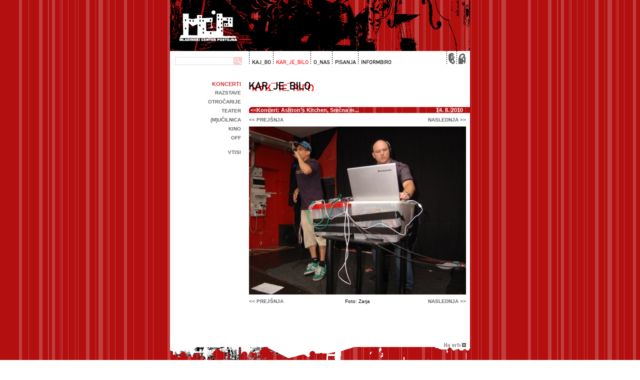

--- FILE ---
content_type: text/html; charset=UTF-8
request_url: http://www.mcp.si/arhiv/1/Koncert-Ashtons-Kitchen-Srecna-mladina-Hex-2010-08-14/8109
body_size: 7040
content:
		<!DOCTYPE html PUBLIC "-//W3C//DTD XHTML 1.0 Transitional//EN" "http://www.w3.org/TR/xhtml1/DTD/xhtml1-transitional.dtd">
		<html xmlns="http://www.w3.org/1999/xhtml">
		<head>
		<link rel="icon" type="image/png" href="/images/favicon.png" />
		<meta http-equiv="Content-Type" content="text/html; charset=utf-8" />
		<meta name="Keywords" content="mcp, obcina postojna, klub, mladinski center, občina postojna, epicenter, epic, avio pub, nina osenar, mecepe, mc postojna, mladi, mladina, ljubljana, zgodovina, organizator, organizacija, zacetek, o nas, o zmaju, rdeci trg, postojna, ljubljana, turist, turizem, postojnska jama, mladinski centerpetek, postojna, zmaj, mlade, vesela štajerke, tulio, furlanic, oni tulijo, drago mislej, mef, nob, katalena, mauf, alenka godec, passocontinuo, passo, red five point star" />
		<meta name="Description" content="Koncert: Ashton's Kitchen, Sre&#269;na mladina, Hex" />
		<meta name="Author" content="info@mcp.si" />
		<meta name="copyright" content="Mladinski center Postojna" />
		<meta name="revisit-after" content="6 Days" />
		<meta name="classification" content="Tourism" />
		<meta name="distribution" content="global" />
		<meta name="verify-v1" content="TM3qgy1HeFzxz4Bv4k5IWUgdAkPqe8qq2FWXPmhpVlU=" />
        <meta name="google-site-verification" content="FIFZsPfU4Fso4GRdAJhfIWCUmHwSr55QQrUIHT3FUhM" />
		<meta name="viewport" content="width=450" />        
				<meta name="robots" content="ALL" />
		<meta name="distribution" content="GLOBAL" />
		<meta name="rating" content="General" />
		<meta name="search.mnp.template" content="MNP2.GenericNav" />
		<meta name="content-language" content="si" />
			
    <meta property="og:title" content="Koncert: Ashton's Kitchen, Srečna mladina, Hex" />
    <meta property="og:type" content="website" />
	<meta property="og:url" content="https://www.mcp.si/arhiv/1/Koncert-Ashtons-Kitchen-Srecna-mladina-Hex-2010-08-14/8109" /> 
    <meta property="og:image" content="" /> 
    <meta property="og:site_name" content="Mladinski center Postojna" />
    <meta property="og:description" content="" />
    <meta property="fb:app_id" content="250928161602238" />			
			
			
			
			
			
		<title>Koncert: Ashton's Kitchen, Srečna mladina, Hex</title>
<script type="text/javascript">

  var _gaq = _gaq || [];
  _gaq.push(['_setAccount', 'UA-1202170-1']);
  _gaq.push(['_setDomainName', 'mcp.si']);
  _gaq.push(['_trackPageview']); 

  (function() {
    var ga = document.createElement('script'); ga.type = 'text/javascript'; ga.async = true;
    ga.src = ('https:' == document.location.protocol ? 'https://ssl' : 'http://www') + '.google-analytics.com/ga.js';
    var s = document.getElementsByTagName('script')[0]; s.parentNode.insertBefore(ga, s);
  })();

</script>
<script type="text/javascript">
		function fLoadImages() {
			image1 = new Image();
			image1.src = "/images/kosi/glava1.gif";
			image0 = new Image();
			image0.src = "/images/kosi/1.gif";
			document.body.background = image0.src;
			image20 = new Image();
			image20.src = "/images/menu.gif";
			image16 = new Image();
			image16.src = "/images/menu/home01.gif";
			image21 = new Image();
			image21.src = "/images/kosi/noga.gif";
			image21 = new Image();
			image21.src = "/images/naslovi/karbo.gif";
			image22 = new Image();
			image22.src = "/images/naslovi/karjebilo.gif";
			image23 = new Image();
			image23.src = "/images/naslovi/onas.gif";
			image24 = new Image();
			image24.src = "/images/naslovi/pisanja.gif";
			image25 = new Image();
			image25.src = "/images/naslovi/informbiro.gif";
			image26 = new Image();
			image26.src = "/images/kosi/Vec_01.gif";
			image27= new Image();
			image27.src = "/images/kosi/Vec_02.gif";
			image28 = new Image();
			image28.src = "/images/kosi/Top_01.gif";
			image29 = new Image();
			image29.src = "/images/kosi/Top_02.gif";
		}

</script>
<script type="text/javascript" language="javascript">
var js = document.createElement('script');
js.src = '/images/niftyplayer/all.js';
var head = document.getElementsByTagName('head')[0];
head.appendChild(js);
</script>
<script  type="text/javascript">
function ajaxFunctionSearch(kam)
  {
  var xmlHttp;
  try 
    {
    // Firefox, Opera 8.0+, Safari
    xmlHttp=new XMLHttpRequest();
    }
  catch (e)
    {
    // Internet Explorer
    try
      {
      xmlHttp=new ActiveXObject("Msxml2.XMLHTTP");
      }
    catch (e)
      {
      try
        {
        xmlHttp=new ActiveXObject("Microsoft.XMLHTTP");
        }
      catch (e)
        {
        alert("Your browser does not support AJAX!");
        return false;
        }
      }
    }
    xmlHttp.onreadystatechange=function()
      {
      if(xmlHttp.readyState==4)
        {
		document.getElementById("rezultati").innerHTML="";
        document.getElementById("rezultati").innerHTML=xmlHttp.responseText;
        }
      }
    xmlHttp.open("GET",kam,true);
    xmlHttp.send(null);
  }

</script>
		<!--sphider_noindex--> 
		<link rel="alternate" title="Mladinski center Postojna" href="https://www.mcp.si/rss.xml" type="application/rss+xml" />
          <link rel="alternate" href="https://www.mcp.si/photos.rss" type="application/rss+xml" title="Fotogalerija MCP" id="gallery" />
		<!--/sphider_noindex--> 

		<style type="text/css">
		* {
	margin:0;
}
.rezervacija {
	margin-top:12px;
    font-size: 12px;
    padding:4px;
    border: thin #32C400 solid;
    background-color: #CEFFD8;
    width: 150px;
    text-align: center;
    padding-top: 8px;
    padding-bottom: 8px;
    font-weight: bold;
    color:#016200;
    cursor: pointer;
}
.rezervacija:hover {
    background-color: #66F984;
    
}
.mobile_video {
	min-height:300px;
}
#rezervacija_vstopnic p {
	padding-top:10px;
	
}
.dodatki {
	text-align:left;
}
.banner_dogodki {
display: block;
height: 64px;
width: 120px;
margin-right:0px;
background: url(/mcp-dogodki-v-regiji.png) no-repeat;
margin-bottom: 6px;
margin-top: 10px;

}
.style1 {
	font-size: 12px;
	color: #99FF00;
	font-weight: bold;
}
.podmala {
	background-color: #CC0033;
}
.style3 {font-size: 11px}
.subject {
	visibility: hidden;
	height: 1px;
	width: 1px;
}
.brezvsega {
	margin: 0px;
	padding: 0px;
}
.desnirob{
	margin: 0px;
	padding-top: 0px;
	padding-right: 0px;
	padding-bottom: 0px;
	padding-left: 10px;
}
sup {
	margin: 0px;
	padding: 0px;
	vertical-align: 30%;
	font-size: 8px;
}
body {
	font-size: 10px;
	margin-top: -8px;
	font-family:  Verdana, Arial, Helvetica, sans-serif;
	


	background-image: url(https://www.mcp.si/images/kosi/1.gif);
	
	overflow: auto;
}
.belo {
	background-color: #FFFFFF;
}
.vsebinadiv {
	vertical-align: top;
}
.naslov {
	
	font-size: 10px;
	font-weight: bold;
	color: #666666;
	text-transform: uppercase;	
}
.naslov11 {
	
	font-size: 11px;
	font-weight: bold;
	color: #666666;
	text-transform: uppercase;	
}
.naslov12 {
	font-size: 12px;
	font-weight: bold;
	color: #FF0000;
	text-transform: uppercase;
	padding-top: 12px;
	padding-bottom: 6px;
}

.naslov11nb {
	font-size: 11px;
	color: #666666;
	text-transform: uppercase;	 
}


.noga {
	
	font-size: 9px; 
	color: #FFFFFF;
}
a:hover {
	color: #000000;
	text-decoration: none; 
}
a {
	
	font-weight: bold;
	color: #485084;
	text-decoration: none; 
}
.zapri {
	font-family: Arial, Helvetica, sans-serif;
	font-size: 11px;
	font-weight: bold;
	color: #FFFFFF;
	background-color: #FF7979;
	height: 13px;
	width: 13px;
	border: 1px solid #FF0000;
	text-align: center;
	vertical-align: middle;
	float: right;
	cursor: pointer;
}
.tekst {
	
	font-size: 10px;
	text-align: justify;
}
.vtis {
	font-family: "Courier New", Courier, mono;
	font-size: 11px;
	text-align: justify;
}
#rezultatiiskanja {
	font-family: Geneva, Arial, Helvetica, sans-serif;
	margin-bottom: 16px;
	background-color: #FFDFDF;
	padding-top: 8px;
	padding-right: 8px;
	padding-bottom: 8px;
	padding-left: 5px;
}
.anoga {
	color: #FFFFFF;
	text-decoration: none; 
}
.anaslov {
	font-size: 11px;
	font-weight: bold;
	color: #CC3333;
	text-transform: uppercase;
	font-family: Verdana, Arial, Helvetica, sans-serif;
}
.inputtext {
	
	font-size: 10px;
	background-color: #FFFFFF;
	height: 12px;
	width: 50px;
	border: 1px solid #DEDBDE;
	text-indent: 3px;

}

.inputtext1 {
	font-size: 10px;
	background-color: #FFFFFF;
	height: 12px;
	width: 112px;
	border: 1px solid #DEDBDE;
	float: left;
	text-indent: 3px;
}
.inputtext1hover {
	font-size: 10px;
	background-color: #FFFFFF;
	height: 12px;
	width: 112px;
	border: 1px solid #FF0000;
	float: left;
	text-indent: 3px;
}
.inputtext1:hover {
	border: 1px solid #FF0000;
}
.inputtext:hover {
	border: 1px solid #FF0000;
}
.komentar {
	font-size: 10px;
	background-color: #eeeeee;
	height: 12px;
	width: 134px;
	border: 1px solid #DEDBDE;
	font-family: Verdana, Arial, Helvetica, sans-serif;
}

.knof {
	font-size: 10px;
	border: 1px solid #FFFFFF;
	background-color: #FFC6C6;
	width: auto;
	height: 18px;
	color: #FFFFFF;
	padding-top: 1px;
	padding-right: 2px;
	padding-bottom: 4px;
	padding-left: 2px;
} 
.knofhover {
	font-size: 10px;
	border: 1px solid #FFFFFF;
	background-color: #FF0000;
	width: auto;
	height: 18px;
	color: #FFFFFF;
	padding-top: 1px;
	padding-right: 2px;
	padding-bottom: 4px;
	padding-left: 2px;
} 
.knof:hover {
	background-color: #FF0000;
}
.srch {
	width: 16px;
	height: 16px;
	background-image: url(/images/kosi/search.gif);
	background-repeat: no-repeat;
	background-position: left bottom;
	border: none;
	float: left;
} 


.srchhover {
	width: 16px;
	height: 16px;
	background-image: url(/images/kosi/search-o.gif);
	background-repeat: no-repeat;
	background-position: left bottom;
	border: none;
	float: left;

} 

.naslovprogram {
	color: #FFFFFF;	
}
.naslovprogram:hover {
	color: #FFFFCC;
}

h3 {
	font-size: 11px;
	font-weight: bold;
	color: #F5F5F5;
	line-height: 20px;
	border-top: none;
	border-right: none;
	border-bottom: none;
	border-left: none;
}
h4 {
	font-size: 11px;
	color: #666666;
	text-transform: uppercase;
	font-style: normal;
	font-weight: normal;
}


.prnaslov {
	margin:0;
	font-size: 11px;

	font-weight: bold;
	color: #FFF;
	border-top: none;
	border-right: none;
	border-bottom: none;
	border-left: none;
	padding-top: 4px;
	padding-bottom: 4px;
	padding-left: 6px;
	padding-right: 8px;
	
		background-image: url(/images/kosi/naslovpodlaga.png);
		
	background-repeat: no-repeat;
	
	

}
.prnaslovdesni {
	font-size: 11px;
	font-weight: bold;
	color: #FFF;
	border-top: none;
	border-right: none;
	border-bottom: none;
	border-left: none;
	padding-top: 3px;
	padding-bottom: 4px;
	padding-left: 6px;
	padding-right: 8px;
	background-image: url(/images/kosi/naslovpodlaga.png);
	background-repeat: no-repeat;
	background-position: right top;	
	

}

.program {
	font-size: 11px;
	line-height: 16px;
	vertical-align: middle;
	font-family: Arial, Helvetica, sans-serif;
}
.opis {
	text-align:justify;
	font-size: 11px;
	line-height: 14px;
	vertical-align: top;
	font-weight: normal;
}


.vikendprogram {
	line-height: 16px;
	vertical-align: middle;
	background-color: #FBFFEC;
	font-family: Arial, Helvetica, sans-serif;
}

.zvrst1 {

	background-color: #FFF7EC;
}

.zvrst2 {

	background-color: #FBFFEC;
}

.zvrst3 {

	background-color: #EEFFEC;
}

.zvrst4 {

	background-color: #EDECFF;
}

.zvrst5 {
	

	background-color: #FFECEC;
}

.zvrst6 {
	
	background-color: #FFF9FF;
}
.zvrst7 {

	background-color: #ECFEFF;
}

.crnprogram {
	font-size: 11px;
	line-height: 18px;
	vertical-align: middle;
	font-family: Arial, Helvetica, sans-serif;	
}

.prvmes {
	
	font-size: 11px;
	font-weight: bold;
	color: #666666;
	background-color: #CCCCCC;
}
.rdec {
	color: #FF0000;
}
.datum {
	
	font-size: 10px;
	font-weight: bold;
	color: #006633;
}


.info {
	font-size: 10px;
	color: #666666;
	font-family: Arial, Helvetica, sans-serif;
	background-color: #FFC6C6;
	padding: 7px 0px 0px 4px;
	border: 1px solid #FF0000;
	
} 
.fix {
	height: 32px;
}

.info8 {
	color: #FFFFFF;
	
} 

.tarea {
	font-size: 10px;
	background-color: #EEEEEE;
	display: inline;
	height: auto;
	border: 1px solid #DEDBDE;
	width: 134px;
	font-family: Verdana, Arial, Helvetica, sans-serif;
} 

.tmenu {
	font-size: 10px;
	background-color: #EEEEEE;
	display: inline;
	height: auto;
	border: 1px solid #DEDBDE;
	width: 134px;
	font-family: Verdana, Arial, Helvetica, sans-serif;
} 

.subject {
	visibility: hidden;
	height: 1px;
	width: auto;
}
.cbox {
	height: 12px;
	width: 12px;
	margin: 0px;
	padding: 0px;
}

.testek {
	overflow: hidden;
}
 #mcpmenu {
    background:url("https://www.mcp.si/images/menu.gif") no-repeat;
    width:285px;
    height:28px;
    margin:0;
    padding:0;
    }
 #mcpmenu.cl {
    background:url("https://www.mcp.si/images/menu.gif") no-repeat;
    width:40px;
    height:28px;
    margin:0;
    padding:0;
    }

    #mcpmenu span {
	display: none;
	visibility: hidden;
    }

    #mcpmenu li, #mcpmenu a {
    height:28px;
    display:block;
	}

    #mcpmenu li {
    float:left;
    list-style:none;
    display:inline;
    }

    #mcpmenu-01 {width: 47px;}
    #mcpmenu-02 {width: 74px;}
    #mcpmenu-03 {width: 43px;}
    #mcpmenu-04 {width: 53px;}
    #mcpmenu-05 {width: 68px;}
	#mcpmenu-06 {width: 20px;}
	#mcpmenu-07 {width: 20px;}

    #mcpmenu-01 a:hover {background:url("https://www.mcp.si/images/menu.gif") 0px -29px no-repeat; }
    #mcpmenu-02 a:hover {background:url("https://www.mcp.si/images/menu.gif") -47px -29px no-repeat; }
    #mcpmenu-03 a:hover {background:url("https://www.mcp.si/images/menu.gif") -121px -29px no-repeat; }
    #mcpmenu-04 a:hover {background:url("https://www.mcp.si/images/menu.gif") -164px -29px no-repeat; }
    #mcpmenu-05 a:hover {background:url("https://www.mcp.si/images/menu.gif") -217px -29px no-repeat; }
    #mcpmenu-06 a:hover {background:url("https://www.mcp.si/images/menu.gif") -237px -29px no-repeat; }
    #mcpmenu-07 a:hover {background:url("https://www.mcp.si/images/menu.gif") -257px -29px no-repeat; }
		
	#mcpmenu-01.f {background:url("https://www.mcp.si/images/menu.gif") 0px -57px no-repeat; }
    #mcpmenu-02.f {background:url("https://www.mcp.si/images/menu.gif") -47px -57px no-repeat; }
    #mcpmenu-03.f {background:url("https://www.mcp.si/images/menu.gif") -121px -57px no-repeat; }
    #mcpmenu-04.f {background:url("https://www.mcp.si/images/menu.gif") -164px -57px no-repeat; }
    #mcpmenu-05.f {background:url("https://www.mcp.si/images/menu.gif") -217px -57px no-repeat; }
	
	#mcpmenu-01.f a:hover {background:url("https://www.mcp.si/images/menu.gif") 0px -57px no-repeat; }
    #mcpmenu-02.f a:hover {background:url("https://www.mcp.si/images/menu.gif") -47px -57px no-repeat; }
    #mcpmenu-03.f a:hover {background:url("https://www.mcp.si/images/menu.gif") -121px -57px no-repeat; }
    #mcpmenu-04.f a:hover {background:url("https://www.mcp.si/images/menu.gif") -164px -57px no-repeat; }
    #mcpmenu-05.f a:hover {background:url("https://www.mcp.si/images/menu.gif") -217px -57px no-repeat; }
	
	    #mcpmenu-06 {background:url("https://www.mcp.si/images/menu.gif") -285px 0px no-repeat; width: 20px;}
    #mcpmenu-07 {background:url("https://www.mcp.si/images/menu.gif") -305px 0px no-repeat; width: 20px;}
    #mcpmenu-06 a:hover {background:url("https://www.mcp.si/images/menu.gif") -285px -28px no-repeat; }
    #mcpmenu-07 a:hover {background:url("https://www.mcp.si/images/menu.gif") -305px -28px no-repeat; }
.rdece {
	color: #FF0000;
}
.tabnaslov {

	font-size: 11px;
	font-weight: bold;
	color: #006600;
	background-color: #CEFFCE;
	line-height: 20px;
	border-top: none;
	border-right: none;
	border-bottom: none;
	border-left: none;
}
.programnaslov {
	display:block;
	font-size: 14px;
	font-weight: bold;
	padding-left: 20px;
	padding-top: 6px;
	padding-bottom: 6px;

			color: #900;
	

}
.danvtednu {
	font-size: 14px;
	
	
	font-variant: small-caps;
	color: #000000;	
}
#sb-title-inner,#sb-info-inner,#sb-loading-inner,div.sb-message{font-family:"HelveticaNeue-Light","Helvetica Neue",Helvetica,Arial,sans-serif;font-weight:200;color:#fff;}
#sb-container{position:fixed;margin:0;padding:0;top:0;left:0;z-index:999;text-align:left;visibility:hidden;display:none;}
#sb-overlay{position:relative;height:100%;width:100%;}
#sb-wrapper{position:absolute;visibility:hidden;width:100px;}
#sb-wrapper-inner{position:relative;border:1px solid #303030;overflow:hidden;height:100px;}
#sb-body{position:relative;height:100%;}
#sb-body-inner{position:absolute;height:100%;width:100%;}
#sb-player.html{height:100%;overflow:auto;}
#sb-body img{border:none;}
#sb-loading{position:relative;height:100%;}
#sb-loading-inner{position:absolute;font-size:14px;line-height:24px;height:24px;top:50%;margin-top:-12px;width:100%;text-align:center;}
#sb-loading-inner span{background:url(/js/shadowbox/loading.gif) no-repeat;padding-left:34px;display:inline-block;}
#sb-body,#sb-loading{background-color:#060606;}
#sb-title,#sb-info{position:relative;margin:0;padding:0;overflow:hidden;}
#sb-title,#sb-title-inner{height:32px;line-height:16px;}
#sb-title-inner{font-size:12px;}
#sb-info,#sb-info-inner{height:20px;line-height:20px;}
#sb-info-inner{font-size:11px;}
#sb-nav{float:right;height:16px;padding:2px 0;width:45%;}
#sb-nav a{display:block;float:right;height:16px;width:16px;margin-left:3px;cursor:pointer;background-repeat:no-repeat;}
#sb-nav-close{background-image:url(/js/shadowbox/close.png);}
#sb-nav-next{background-image:url(/js/shadowbox/next.png);}
#sb-nav-previous{background-image:url(/js/shadowbox/previous.png);}
#sb-nav-play{background-image:url(/js/shadowbox/play.png);}
#sb-nav-pause{background-image:url(/js/shadowbox/pause.png);}
#sb-counter{float:left;width:45%;}
#sb-counter a{padding:0 4px 0 0;text-decoration:none;cursor:pointer;color:#fff;}
#sb-counter a.sb-counter-current{text-decoration:underline;}
div.sb-message{font-size:12px;padding:10px;text-align:center;}
div.sb-message a:link,div.sb-message a:visited{color:#fff;text-decoration:underline;}
.vec {
	display:block;
	color:#0068ac;	
	font-size:11px;
	font-family:Arial, Helvetica, sans-serif;
	text-decoration:none;
	padding-top:4px;
	padding-bottom:8px;
	
}
.vec:hover {
	color:#F00;

		text-decoration:none;
}
.naslov2 {
	margin:0;
	font-size:12px;
	line-height:18px;
	text-align:left;
	font-family: Verdana, Geneva, sans-serif;
}
.naslov3 {
	margin:0px;
	text-align:left;
	font-weight: bold;
	font-family: Verdana, Geneva, sans-serif;
			color: #900;
			font-size: 14px;
		text-transform: uppercase;
			font-family: Georgia, "Times New Roman", Times, serif;
		
	

}

.style1 {
	font-size: 12px;
	color: #9f0;
	font-weight: bold;
}
.podmala {
	background-color: #E2195B;
}
.priporocamo {
	margin:0;
	width:412px;
	font-size:12px;
	line-height:18px;
	padding:4px;
	
	background-color:#FFD9D9;
	border: 1px solid #F00;
	list-style-type: square;

}

.priporocamo li{

	margin-left:20px;
	text-align:left;
}
.priporocamo li a{
	font-weight:normal;
}
.opisizvajalca {
	line-height:17px;

	}
.slikanastopajoci {
	float:right; 
	padding-top:3px;  
	width:146px; 
	text-align:right;
}
@media screen and (min-width: 0px) and (max-width: 801px) { 
	body {
		margin-left:-150px;
	}

}		</style>
	<link rel="stylesheet" href="/atcb.css">
	
	<link rel="stylesheet" href="/socialsharekit/css/social-share-kit.css" type="text/css">			
		</head>
        		<body>
	<script type="text/javascript" src="/socialsharekit/js/social-share-kit.js"></script>

	<script src="/add-to-calendar-button.js" async defer></script>
			
		
			
			
		<center>
		<table width="600" border="0" cellpadding="0" cellspacing="0" id="glavna_tabela">
		  <tr>
			<td><!--sphider_noindex--><a name="gor" id="gor"></a>
<table width="600" border="0" cellpadding="0" cellspacing="0">
  <tr>
   <td colspan="5" height="110"><img src="https://www.mcp.si/images/kosi/glava1.gif" alt="Mladinski center Postojna" width="600" height="110" border="0" usemap="#Map" /></td>
  </tr>
  <tr valign="middle" class="belo">
   
    <td height="28" colspan="2" align="center" valign="bottom"><form class="desnirob" id="serch" action="" onsubmit="javascript:ajaxFunctionSearch('http://www.mcp.si/sphider/search.php?query='+document.getElementById('query').value+'&amp;search=1'); return false;"><input onfocus="this.className='inputtext1hover'; iskanje.className='srchhover'" onblur="this.className='inputtext1'; iskanje.className='srch'" class="inputtext1" type="text" name="query" id="query" /><input id="iskanje" type="button" onclick="ajaxFunctionSearch('http://www.mcp.si/sphider/search.php?query='+document.getElementById('query').value+'&amp;search=1');" class="srch" /></form>

</td>
    <td width="350" height="28" align="left" valign="bottom">
	<ul id="mcpmenu">
		<li id="mcpmenu-01" class=""><a href="https://www.mcp.si/program" title="Program dogodkov"><span>Program</span></a></li>
		<li id="mcpmenu-02" class="f"><a href="https://www.mcp.si/arhiv" title="Galerija"><span>Galerija</span></a></li>
		<li id="mcpmenu-03" class=""><a href="https://www.mcp.si/o_nas" title="O nas"><span>O nas</span></a></li>
		<li id="mcpmenu-04" class=""><a href="https://www.mcp.si/pisanja" title="Pisanja"><span>Pisanja</span></a></li>
		<li id="mcpmenu-05" class=""><a href="https://www.mcp.si/info" title="Informiranje"><span>Informiranje</span></a></li>
	</ul>	</td>
    <td width="84" height="28" align="right" valign="bottom"> 
<ul id="mcpmenu" class="cl">
<li id="mcpmenu-06"><a href="mailto:info@mcp.si" title="Epo&scaron;ta"><span>Epo&scaron;ta</span></a></li>
<li id="mcpmenu-07"><a href="https://www.mcp.si" target="_self" title="Domov"><span>Domov</span></a></li>
</ul></td>
    <td width="8" rowspan="2" align="right" valign="bottom">&nbsp;</td>
  </tr>
  <tr class="belo">
    <td width="142" height="32" align="left">&nbsp;</td>
    <td width="16" height="32" valign="bottom"></td>
    <td height="32" colspan="2" align="left" valign="top">&nbsp;</td>
  </tr>
</table>
<map name="Map" id="Map">
  <area shape="rect" coords="0,0,144,138" href="https://www.mcp.si" target="_self" alt="Domov" />
</map>
<!--/sphider_noindex--></td>
		  </tr>
		  <tr>
		
			<td valign="top" class="belo"><table width="600" border="0" cellspacing="0" cellpadding="0">
  <tr>
    <td width="8" rowspan="4">&nbsp;</td>
    <td width="134" rowspan="3" align="right" valign="top">
	<!--sphider_noindex-->
	<table width="134" border="0" cellspacing="0" cellpadding="0">
      <tr>
        <td height="18" align="right" valign="top"><a href="http://www.mcp.si/arhiv/1"  class="anaslov">Koncerti</a></td>
      </tr>
      <tr>
        <td height="18" align="right" valign="top"><a href="http://www.mcp.si/arhiv/2" class="naslov">Razstave</a> </td>
      </tr>
      <tr>
        <td height="18" align="right" valign="top"><a href="http://www.mcp.si/arhiv/3" class="naslov">Otro&#269;arije</a></td>
      </tr>
      <tr>
        <td height="18" align="right" valign="top"><a href="http://www.mcp.si/arhiv/4"  class="naslov">Teater</a></td>
      </tr>
      <tr>
        <td height="18" align="right" valign="top" ><a href="http://www.mcp.si/arhiv/5"  class="naslov">(m)u&#269;ilnica</a></td>
      </tr>
      <tr>
        <td height="18" align="right" valign="top"><a href="http://www.mcp.si/arhiv/6"  class="naslov">kino</a></td>
      </tr>
      <tr>
        <td height="18" align="right" valign="top"><a href="http://www.mcp.si/arhiv/7"  class="naslov">off </a></td>
      </tr>
     	  <tr>
        <td align="right" valign="top">&nbsp;</td>
      </tr>
      <tr>
        <td align="right"><a href="#vtisi" class="naslov">Vtisi</a></td>
      </tr>
    </table>	
	<!--/sphider_noindex--></td>
	
	
    <td width="8" rowspan="3">&nbsp;</td>
    <td width="8" rowspan="3">&nbsp;</td>
    <td height="18"><a href="http://www.mcp.si/arhiv" target="_self"><img src="http://www.mcp.si/images/naslovi/karjebilo.gif" alt="Kar_je_bilo" title="Kar_je_bilo" width="195" height="20" border="0" /></a></td>
    <td width="8">&nbsp;</td>
  </tr>
  
  <tr>
    <td height="32">&nbsp;</td>
    <td width="8">&nbsp;</td>
  </tr>
  
  
  <tr>
    <td colspan="2" valign="top" class="tekst">
    <div id="rezultati">
    </div>
<script type="text/javascript">
function ajaxFunction(kam)
  {
  var xmlHttp;
  try
    {
    // Firefox, Opera 8.0+, Safari
    xmlHttp=new XMLHttpRequest();
    }
  catch (e)
    {
    // Internet Explorer
    try
      {
      xmlHttp=new ActiveXObject("Msxml2.XMLHTTP");
      }
    catch (e)
      {
      try
        {
        xmlHttp=new ActiveXObject("Microsoft.XMLHTTP");
        }
      catch (e)
        {
        alert("Your browser does not support AJAX!");
        return false;
        }
      }
    }
    xmlHttp.onreadystatechange=function()
      {
      if(xmlHttp.readyState==4)
        {
		
        document.getElementById("testek").innerHTML=xmlHttp.responseText; 
        
		}
      }
	xmlHttp.open("GET","/fotka_sama.php?fotkaid="+kam+"&frid=448&naslov_link=Koncert-Ashtons-Kitchen-Srecna-mladina-Hex-2010-08-14&rzvrst=1",true); 
	xmlHttp.send(null); 
	
	
  }

</script>
<table width="100%" border="0" cellpadding="0" cellspacing="0">
<!--sphider_noindex-->
		<tr  class="prnaslov">
        	<td valign="top">&nbsp;&lt;&lt;<a class="naslovprogram" href="http://www.mcp.si/arhiv/1/Koncert-Ashtons-Kitchen-Srecna-mladina-Hex-2010-08-14">Koncert: Ashton's Kitchen, Sre&#269;na m...</a> </td>
          
		    <td width="134" align="right" valign="top">14. 8. 2010&nbsp;&nbsp;</td>
		    <td width="8" align="right" valign="top"></td>
		</tr>
	<!--/sphider_noindex-->	
</table>
<div id="testek">
<table height="" border="0" cellpadding="0" cellspacing="0">
      <tr>
        <td colspan="4" align="center" height="8"></td>
      </tr>
	  	<tr>
		  <td width="130" align="left"><a href="http://www.mcp.si/arhiv/1/Koncert-Ashtons-Kitchen-Srecna-mladina-Hex-2010-08-14/8108" class="naslov" onclick="ajaxFunction(8108); return false;">&lt;&lt; prejšnja </a></td>
	      <td width="174" align="center">&nbsp;</td>
	      <td width="130" align="right"><a href="http://www.mcp.si/arhiv/1/Koncert-Ashtons-Kitchen-Srecna-mladina-Hex-2010-08-14/8110" class="naslov" onclick="javascript:ajaxFunction(8110);return false; ">naslednja &gt;&gt;</a></td>
	      <td width="8" align="center">&nbsp;</td> 
		</tr>
	    <tr>
		  <td height="8" colspan="4"></td>
	    </tr>
      <tr>
        <td colspan="3" align="center">
					<a href="http://www.mcp.si/images/fotke/MCPostojna_Koncert__Ashtons_Kitchen__Srecna_mladina__Hex_s0675f81g9d4a23.jpg" target="_fotka">
		
		<img src="http://www.mcp.si/images/fotke/v_th_MCPostojna_Koncert__Ashtons_Kitchen__Srecna_mladina__Hex_s0675f81g9d4a23.jpg" border="0" title="Foto: Zarja"/></a></td>
        <td width="8" align="center">&nbsp;</td>
      </tr>
	    <tr>
		  <td height="8" colspan="4"></td>
	    </tr>
		<tr>
		  <td width="130" align="left"><a class="naslov" onclick="ajaxFunction(8108); return false;"href="http://www.mcp.si/arhiv/1/Koncert-Ashtons-Kitchen-Srecna-mladina-Hex-2010-08-14/8108">&lt;&lt; prejšnja </a></td>
	      <td width="174" align="center">Foto:&nbsp;Zarja</td>
	      <td width="130" align="right"><a class="naslov" onclick="ajaxFunction(8110); return false;" href="http://www.mcp.si/arhiv/1/Koncert-Ashtons-Kitchen-Srecna-mladina-Hex-2010-08-14/8110">naslednja &gt;&gt;</a></td>
	      <td width="8" align="center">&nbsp;</td> 
		</tr>
    	<tr>
		  <td height="16" colspan="4"></td>
	    </tr>
	  
	

      <tr>
        <td colspan="4">&nbsp;</td>
  </tr>
	   

</table>
		</div>

	</td>
  </tr>
  
  <tr>
    <td align="right" valign="top">&nbsp;</td> 
    <td>&nbsp;</td>
    <td>&nbsp;</td>
    
    <td>&nbsp;</td>
  </tr>
  
</table>

</td>
		
		  </tr>
		
		  <tr>
			<td><!--sphider_noindex--><table width="600" border="0" cellspacing="0" cellpadding="0">
  
  <tr align="center" valign="middle">
    <td height="32" colspan="7" bgcolor="white">&nbsp;</td>
  </tr>
  <tr align="center" valign="middle">
    <td height="16" colspan="6" align="right" valign="bottom" bgcolor="white"><a href="#gor"><img src="/images/kosi/Top_01.gif" alt="Na vrh" width="50" height="9" border="0" onmouseover="this.src='/images/kosi/Top_02.gif'" onmouseout="this.src='/images/kosi/Top_01.gif'"/></a></td>
    <td width="8" height="16" align="right" valign="bottom" bgcolor="white">&nbsp;</td>
  </tr>
  <tr align="center" valign="middle">
    <td colspan="7"><a href="#gor"><img src="/images/kosi/noga.gif" alt="noga"  border="0" /></a></td>
  </tr>
  <tr align="center" valign="middle">
    <td width="8" height="16">&nbsp;</td>
    <td width="134" height="16">&nbsp;</td>
    <td width="16" height="16">&nbsp;</td>
    <td width="284" height="16" class="noga">MC Postojna | <a href="http://www.brigada.si" class="anoga">Brigada</a> | Info: 051 840 004 </td>
    <td width="16" height="16">&nbsp;</td>
    <td width="134" height="16">&nbsp;</td>
    <td width="8">&nbsp;</td>
  </tr>
</table>
<!--/sphider_noindex--></td>
		  </tr>
		</table>
		</center>
<script type="text/javascript" src="/js/shadowbox/shadowbox.js"></script>
	<script type="text/javascript">
    Shadowbox.init({
                   viewportPadding:5,
                   overlayOpacity:0.7,
                   animate:true,
				   initialHeight:480,
				   initialWidth:600
                   
                   });
    </script>
<script type="text/javascript">
	SocialShareKit.init();
</script>
</body>
</html>



--- FILE ---
content_type: text/javascript
request_url: http://www.mcp.si/js/shadowbox/shadowbox.js
body_size: 16324
content:
!function(e,t){var n={version:"3.0.3"},i=navigator.userAgent.toLowerCase();i.indexOf("windows")>-1||i.indexOf("win32")>-1?n.isWindows=!0:i.indexOf("macintosh")>-1||i.indexOf("mac os x")>-1?n.isMac=!0:i.indexOf("linux")>-1&&(n.isLinux=!0),n.isIE=i.indexOf("msie")>-1,n.isIE6=i.indexOf("msie 6")>-1,n.isIE7=i.indexOf("msie 7")>-1,n.isGecko=i.indexOf("gecko")>-1&&-1==i.indexOf("safari"),n.isWebKit=i.indexOf("applewebkit/")>-1;var r,o,a=/#(.+)$/,s=/^(light|shadow)box\[(.*?)\]/i,l=/\s*([a-z_]*?)\s*=\s*(.+)\s*/,c=/[0-9a-z]+$/i,d=/(.+\/)shadowbox\.js/i,u=!1,f=!1,p={},h=0;function v(e){n.options.enableKeys&&(e?j:F)(document,"keydown",m)}function m(e){if(!(e.metaKey||e.shiftKey||e.altKey||e.ctrlKey)){var t,i;switch((i=e).which?i.which:i.keyCode){case 81:case 88:case 27:t=n.close;break;case 37:t=n.previous;break;case 39:t=n.next;break;case 32:t="number"==typeof o?n.pause:n.play}t&&(D(e),t())}}function y(e){v(!1);var t=n.getCurrent(),i="inline"==t.player?"html":t.player;if("function"!=typeof n[i])throw"unknown player "+i;if(e&&(n.player.remove(),n.revertOptions(),n.applyOptions(t.options||{})),n.player=new n[i](t,n.playerId),n.gallery.length>1){var r=n.gallery[n.current+1]||n.gallery[0];if("img"==r.player)(new Image).src=r.content;var o=n.gallery[n.current-1]||n.gallery[n.gallery.length-1];if("img"==o.player)(new Image).src=o.content}n.skin.onLoad(e,g)}function g(){if(u)if(void 0!==n.player.ready)var e=setInterval(function(){u?n.player.ready&&(clearInterval(e),e=null,n.skin.onReady(w)):(clearInterval(e),e=null)},10);else n.skin.onReady(w)}function w(){u&&(n.player.append(n.skin.body,n.dimensions),n.skin.onShow(b))}function b(){u&&(n.player.onLoad&&n.player.onLoad(),n.options.onFinish(n.getCurrent()),n.isPaused()||n.play(),v(!0))}function x(){return(new Date).getTime()}function C(e,t){for(var n in t)e[n]=t[n];return e}function E(e,t){for(var n=0,i=e.length,r=e[0];n<i&&!1!==t.call(r,n,r);r=e[++n]);}function T(e,t){return e.replace(/\{(\w+?)\}/g,function(e,n){return t[n]})}function I(){}function k(e){return document.getElementById(e)}function S(e){e.parentNode.removeChild(e)}n.current=-1,n.dimensions=null,n.ease=function(e){return 1+Math.pow(e-1,3)},n.errorInfo={fla:{name:"Flash",url:"http://www.adobe.com/products/flashplayer/"},qt:{name:"QuickTime",url:"http://www.apple.com/quicktime/download/"},wmp:{name:"Windows Media Player",url:"http://www.microsoft.com/windows/windowsmedia/"},f4m:{name:"Flip4Mac",url:"http://www.flip4mac.com/wmv_download.htm"}},n.gallery=[],n.onReady=I,n.path=null,n.player=null,n.playerId="sb-player",n.options={animate:!0,animateFade:!0,autoplayMovies:!0,continuous:!1,enableKeys:!0,flashParams:{bgcolor:"#000000",allowfullscreen:!0},flashVars:{},flashVersion:"9.0.115",handleOversize:"resize",handleUnsupported:"link",onChange:I,onClose:I,onFinish:I,onOpen:I,showMovieControls:!0,skipSetup:!1,slideshowDelay:0,viewportPadding:20},n.getCurrent=function(){return n.current>-1?n.gallery[n.current]:null},n.hasNext=function(){return n.gallery.length>1&&(n.current!=n.gallery.length-1||n.options.continuous)},n.isOpen=function(){return u},n.isPaused=function(){return"pause"==o},n.applyOptions=function(e){p=C({},n.options),C(n.options,e)},n.revertOptions=function(){C(n.options,p)},n.init=function(t,i){if(!f){if(f=!0,n.skin.options&&C(n.options,n.skin.options),t&&C(n.options,t),!n.path)for(var r,o=document.getElementsByTagName("script"),a=0,s=o.length;a<s;++a)if(r=d.exec(o[a].src)){n.path=r[1];break}i&&(n.onReady=i),function(){if("complete"===document.readyState)return n.load();if(document.addEventListener)document.addEventListener("DOMContentLoaded",H,!1),e.addEventListener("load",n.load,!1);else if(document.attachEvent){document.attachEvent("onreadystatechange",H),e.attachEvent("onload",n.load);var t=!1;try{t=null===e.frameElement}catch(e){}document.documentElement.doScroll&&t&&P()}}()}},n.open=function(e){if(!u){var t=n.makeGallery(e);if(n.gallery=t[0],n.current=t[1],null!=(e=n.getCurrent())&&(n.applyOptions(e.options||{}),function(){for(var e,t,i,r,o,s,l,c,d=n.errorInfo,u=n.plugins,f=0;f<n.gallery.length;++f){switch(e=n.gallery[f],t=!1,i=null,e.player){case"flv":case"swf":u.fla||(i="fla");break;case"qt":u.qt||(i="qt");break;case"wmp":n.isMac?u.qt&&u.f4m?e.player="qt":i="qtf4m":u.wmp||(i="wmp");break;case"qtwmp":u.qt?e.player="qt":u.wmp?e.player="wmp":i="qtwmp"}if(i)if("link"==n.options.handleUnsupported){switch(i){case"qtf4m":o="shared",s=[d.qt.url,d.qt.name,d.f4m.url,d.f4m.name];break;case"qtwmp":o="either",s=[d.qt.url,d.qt.name,d.wmp.url,d.wmp.name];break;default:o="single",s=[d[i].url,d[i].name]}e.player="html",e.content='<div class="sb-message">'+T(n.lang.errors[o],s)+"</div>"}else t=!0;else"inline"==e.player?(r=a.exec(e.content))&&(l=k(r[1]))?e.content=l.innerHTML:t=!0:"swf"!=e.player&&"flv"!=e.player||(c=e.options&&e.options.flashVersion||n.options.flashVersion,n.flash&&!n.flash.hasFlashPlayerVersion(c)&&(e.width=310,e.height=177));t&&(n.gallery.splice(f,1),f<n.current?--n.current:f==n.current&&(n.current=f>0?f-1:f),--f)}}(),n.gallery.length)){if(e=n.getCurrent(),!1===n.options.onOpen(e))return;u=!0,n.skin.onOpen(e,y)}}},n.close=function(){u&&(u=!1,n.player&&(n.player.remove(),n.player=null),"number"==typeof o&&(clearTimeout(o),o=null),h=0,v(!1),n.options.onClose(n.getCurrent()),n.skin.onClose(),n.revertOptions())},n.play=function(){n.hasNext()&&(h||(h=1e3*n.options.slideshowDelay),h&&(r=x(),o=setTimeout(function(){h=r=0,n.next()},h),n.skin.onPlay&&n.skin.onPlay()))},n.pause=function(){"number"==typeof o&&(h=Math.max(0,h-(x()-r)))&&(clearTimeout(o),o="pause",n.skin.onPause&&n.skin.onPause())},n.change=function(e){if(!(e in n.gallery)){if(!n.options.continuous)return;if(!((e=e<0?n.gallery.length+e:0)in n.gallery))return}n.current=e,"number"==typeof o&&(clearTimeout(o),o=null,h=r=0),n.options.onChange(n.getCurrent()),y(!0)},n.next=function(){n.change(n.current+1)},n.previous=function(){n.change(n.current-1)},n.setDimensions=function(e,t,i,r,o,a,s,l){var c=e,d=t,u=2*s+o;e+u>i&&(e=i-u);var f=2*s+a;t+f>r&&(t=r-f);var p=(c-e)/c,h=(d-t)/d,v=p>0||h>0;return l&&v&&(p>h?t=Math.round(d/c*e):h>p&&(e=Math.round(c/d*t))),n.dimensions={height:e+o,width:t+a,innerHeight:e,innerWidth:t,top:Math.floor((i-(e+u))/2+s),left:Math.floor((r-(t+f))/2+s),oversized:v},n.dimensions},n.makeGallery=function(e){var t=[],i=-1;if("string"==typeof e&&(e=[e]),"number"==typeof e.length)E(e,function(e,n){n.content?t[e]=n:t[e]={content:n}}),i=0;else{if(e.tagName){var r=n.getCache(e);e=r||n.makeObject(e)}if(e.gallery){var o;for(var a in t=[],n.cache)(o=n.cache[a]).gallery&&o.gallery==e.gallery&&(-1==i&&o.content==e.content&&(i=t.length),t.push(o));-1==i&&(t.unshift(e),i=0)}else t=[e],i=0}return E(t,function(e,n){t[e]=C({},n)}),[t,i]},n.makeObject=function(e,t){var i={content:e.href,title:e.getAttribute("title")||"",link:e};t?(t=C({},t),E(["player","title","height","width","gallery"],function(e,n){void 0!==t[n]&&(i[n]=t[n],delete t[n])}),i.options=t):i.options={},i.player||(i.player=n.getPlayer(i.content));var r=e.getAttribute("rel");if(r){var o=r.match(s);o&&(i.gallery=escape(o[2])),E(r.split(";"),function(e,t){(o=t.match(l))&&(i[o[1]]=o[2])})}return i},n.getPlayer=function(e){if(e.indexOf("#")>-1&&0==e.indexOf(document.location.href))return"inline";var t=e.indexOf("?");t>-1&&(e=e.substring(0,t));var i,r=e.match(c);if(r&&(i=r[0].toLowerCase()),i){if(n.img&&n.img.ext.indexOf(i)>-1)return"img";if(n.swf&&n.swf.ext.indexOf(i)>-1)return"swf";if(n.flv&&n.flv.ext.indexOf(i)>-1)return"flv";if(n.qt&&n.qt.ext.indexOf(i)>-1)return n.wmp&&n.wmp.ext.indexOf(i)>-1?"qtwmp":"qt";if(n.wmp&&n.wmp.ext.indexOf(i)>-1)return"wmp"}return"iframe"},Array.prototype.indexOf||(Array.prototype.indexOf=function(e,t){var n=this.length>>>0;for((t=t||0)<0&&(t+=n);t<n;++t)if(t in this&&this[t]===e)return t;return-1});var O,A,L=!0,N=!0;function M(e){return[e.pageX||e.clientX+(document.documentElement.scrollLeft||document.body.scrollLeft),e.pageY||e.clientY+(document.documentElement.scrollTop||document.body.scrollTop)]}function D(e){e.preventDefault()}function j(t,n,i){if(t.addEventListener)t.addEventListener(n,i,!1);else{if(3===t.nodeType||8===t.nodeType)return;t.setInterval&&t!==e&&!t.frameElement&&(t=e),i.__guid||(i.__guid=j.guid++),t.events||(t.events={});var r=t.events[n];r||(r=t.events[n]={},t["on"+n]&&(r[0]=t["on"+n])),r[i.__guid]=i,t["on"+n]=j.handleEvent}}function F(e,t,n){e.removeEventListener?e.removeEventListener(t,n,!1):e.events&&e.events[t]&&delete e.events[t][n.__guid]}n.getStyle=(O=/opacity=([^)]*)/,A=document.defaultView&&document.defaultView.getComputedStyle,function(e,t){var n;if(!L&&"opacity"==t&&e.currentStyle)return""==(n=O.test(e.currentStyle.filter||"")?parseFloat(RegExp.$1)/100+"":"")?"1":n;if(A){var i=A(e,null);i&&(n=i[t]),"opacity"==t&&""==n&&(n="1")}else n=e.currentStyle[t];return n}),n.appendHTML=function(e,t){if(e.insertAdjacentHTML)e.insertAdjacentHTML("BeforeEnd",t);else if(e.lastChild){var n=e.ownerDocument.createRange();n.setStartAfter(e.lastChild);var i=n.createContextualFragment(t);e.appendChild(i)}else e.innerHTML=t},n.getWindowSize=function(e){return"CSS1Compat"===document.compatMode?document.documentElement["client"+e]:document.body["client"+e]},n.setOpacity=function(e,t){var n=e.style;L?n.opacity=1==t?"":t:(n.zoom=1,1==t?"string"==typeof n.filter&&/alpha/i.test(n.filter)&&(n.filter=n.filter.replace(/\s*[\w\.]*alpha\([^\)]*\);?/gi,"")):n.filter=(n.filter||"").replace(/\s*[\w\.]*alpha\([^\)]*\)/gi,"")+" alpha(opacity="+100*t+")")},n.clearOpacity=function(e){n.setOpacity(e,1)},j.guid=1,j.handleEvent=function(t){var n=!0;t=t||j.fixEvent(((this.ownerDocument||this.document||this).parentWindow||e).event);var i=this.events[t.type];for(var r in i)this.__handleEvent=i[r],!1===this.__handleEvent(t)&&(n=!1);return n},j.preventDefault=function(){this.returnValue=!1},j.stopPropagation=function(){this.cancelBubble=!0},j.fixEvent=function(e){return e.preventDefault=j.preventDefault,e.stopPropagation=j.stopPropagation,e};var H,z=!1;function P(){if(!z){try{document.documentElement.doScroll("left")}catch(e){return void setTimeout(P,1)}n.load()}}if(document.addEventListener?H=function(){document.removeEventListener("DOMContentLoaded",H,!1),n.load()}:document.attachEvent&&(H=function(){"complete"===document.readyState&&(document.detachEvent("onreadystatechange",H),n.load())}),n.load=function(){if(!z){if(!document.body)return setTimeout(n.load,13);var e,t;z=!0,e=document.body,t=document.createElement("div"),L="string"==typeof t.style.opacity,t.style.position="fixed",t.style.margin=0,t.style.top="20px",e.appendChild(t,e.firstChild),N=20==t.offsetTop,e.removeChild(t),n.onReady(),n.options.skipSetup||n.setup(),n.skin.init()}},n.plugins={},navigator.plugins&&navigator.plugins.length){var W=[];E(navigator.plugins,function(e,t){W.push(t.name)});var B=(W=W.join(",")).indexOf("Flip4Mac")>-1;n.plugins={fla:W.indexOf("Shockwave Flash")>-1,qt:W.indexOf("QuickTime")>-1,wmp:!B&&W.indexOf("Windows Media")>-1,f4m:B}}else{var q=function(e){var t;try{t=new ActiveXObject(e)}catch(e){}return!!t};n.plugins={fla:q("ShockwaveFlash.ShockwaveFlash"),qt:q("QuickTime.QuickTime"),wmp:q("wmplayer.ocx"),f4m:!1}}var R,V=/^(light|shadow)box/i,_="shadowboxCacheKey",$=1;function G(e){n.open(this),n.gallery.length&&D(e)}n.cache={},n.select=function(e){var t=[];if(e){var i=e.length;if(i)if("string"==typeof e)n.find&&(t=n.find(e));else if(2==i&&"string"==typeof e[0]&&e[1].nodeType)n.find&&(t=n.find(e[0],e[1]));else for(var r=0;r<i;++r)t[r]=e[r];else t.push(e)}else{var o;E(document.getElementsByTagName("a"),function(e,n){(o=n.getAttribute("rel"))&&V.test(o)&&t.push(n)})}return t},n.setup=function(e,t){E(n.select(e),function(e,i){n.addCache(i,t)})},n.teardown=function(e){E(n.select(e),function(e,t){n.removeCache(t)})},n.addCache=function(e,i){var r=e[_];r==t&&(r=$++,e[_]=r,j(e,"click",G)),n.cache[r]=n.makeObject(e,i)},n.removeCache=function(e){F(e,"click",G),delete n.cache[e[_]],e[_]=null},n.getCache=function(e){var t=e[_];return t in n.cache&&n.cache[t]},n.clearCache=function(){for(var e in n.cache)n.removeCache(n.cache[e].link);n.cache={}},n.find=function(){var e=/((?:\((?:\([^()]+\)|[^()]+)+\)|\[(?:\[[^[\]]*\]|['"][^'"]*['"]|[^[\]'"]+)+\]|\\.|[^ >+~,(\[\\]+)+|[>+~])(\s*,\s*)?((?:.|\r|\n)*)/g,n=0,i=Object.prototype.toString,r=!1,o=!0;[0,0].sort(function(){return o=!1,0});var a=function(t,n,r,o){r=r||[];var c=n=n||document;if(1!==n.nodeType&&9!==n.nodeType)return[];if(!t||"string"!=typeof t)return r;for(var d,u,f,h,v=[],w=!0,b=y(n),x=t;null!==(e.exec(""),d=e.exec(x));)if(x=d[3],v.push(d[1]),d[2]){h=d[3];break}if(v.length>1&&l.exec(t))if(2===v.length&&s.relative[v[0]])u=g(v[0]+v[1],n);else for(u=s.relative[v[0]]?[n]:a(v.shift(),n);v.length;)t=v.shift(),s.relative[t]&&(t+=v.shift()),u=g(t,u);else{var C;if(!o&&v.length>1&&9===n.nodeType&&!b&&s.match.ID.test(v[0])&&!s.match.ID.test(v[v.length-1]))n=(C=a.find(v.shift(),n,b)).expr?a.filter(C.expr,C.set)[0]:C.set[0];if(n)for(u=(C=o?{expr:v.pop(),set:p(o)}:a.find(v.pop(),1!==v.length||"~"!==v[0]&&"+"!==v[0]||!n.parentNode?n:n.parentNode,b)).expr?a.filter(C.expr,C.set):C.set,v.length>0?f=p(u):w=!1;v.length;){var E=v.pop(),T=E;s.relative[E]?T=v.pop():E="",null==T&&(T=n),s.relative[E](f,T,b)}else f=v=[]}if(f||(f=u),!f)throw"Syntax error, unrecognized expression: "+(E||t);if("[object Array]"===i.call(f))if(w)if(n&&1===n.nodeType)for(var I=0;null!=f[I];I++)f[I]&&(!0===f[I]||1===f[I].nodeType&&m(n,f[I]))&&r.push(u[I]);else for(I=0;null!=f[I];I++)f[I]&&1===f[I].nodeType&&r.push(u[I]);else r.push.apply(r,f);else p(f,r);return h&&(a(h,c,r,o),a.uniqueSort(r)),r};a.uniqueSort=function(e){if(d&&(r=o,e.sort(d),r))for(var t=1;t<e.length;t++)e[t]===e[t-1]&&e.splice(t--,1);return e},a.matches=function(e,t){return a(e,null,null,t)},a.find=function(e,t,n){var i;if(!e)return[];for(var r=0,o=s.order.length;r<o;r++){var a,l=s.order[r];if(a=s.leftMatch[l].exec(e)){var c=a[1];if(a.splice(1,1),"\\"!==c.substr(c.length-1)&&(a[1]=(a[1]||"").replace(/\\/g,""),null!=(i=s.find[l](a,t,n)))){e=e.replace(s.match[l],"");break}}}return i||(i=t.getElementsByTagName("*")),{set:i,expr:e}},a.filter=function(e,n,i,r){for(var o,a,l=e,c=[],d=n,u=n&&n[0]&&y(n[0]);e&&n.length;){for(var f in s.filter)if(null!=(o=s.match[f].exec(e))){var p,h,v=s.filter[f];if(a=!1,d===c&&(c=[]),s.preFilter[f])if(o=s.preFilter[f](o,d,i,c,r,u)){if(!0===o)continue}else a=p=!0;if(o)for(var m=0;null!=(h=d[m]);m++)if(h){var g=r^!!(p=v(h,o,m,d));i&&null!=p?g?a=!0:d[m]=!1:g&&(c.push(h),a=!0)}if(p!==t){if(i||(d=c),e=e.replace(s.match[f],""),!a)return[];break}}if(e===l){if(null==a)throw"Syntax error, unrecognized expression: "+e;break}l=e}return d};var s=a.selectors={order:["ID","NAME","TAG"],match:{ID:/#((?:[\w\u00c0-\uFFFF-]|\\.)+)/,CLASS:/\.((?:[\w\u00c0-\uFFFF-]|\\.)+)/,NAME:/\[name=['"]*((?:[\w\u00c0-\uFFFF-]|\\.)+)['"]*\]/,ATTR:/\[\s*((?:[\w\u00c0-\uFFFF-]|\\.)+)\s*(?:(\S?=)\s*(['"]*)(.*?)\3|)\s*\]/,TAG:/^((?:[\w\u00c0-\uFFFF\*-]|\\.)+)/,CHILD:/:(only|nth|last|first)-child(?:\((even|odd|[\dn+-]*)\))?/,POS:/:(nth|eq|gt|lt|first|last|even|odd)(?:\((\d*)\))?(?=[^-]|$)/,PSEUDO:/:((?:[\w\u00c0-\uFFFF-]|\\.)+)(?:\((['"]*)((?:\([^\)]+\)|[^\2\(\)]*)+)\2\))?/},leftMatch:{},attrMap:{class:"className",for:"htmlFor"},attrHandle:{href:function(e){return e.getAttribute("href")}},relative:{"+":function(e,t){var n="string"==typeof t,i=n&&!/\W/.test(t),r=n&&!i;i&&(t=t.toLowerCase());for(var o,s=0,l=e.length;s<l;s++)if(o=e[s]){for(;(o=o.previousSibling)&&1!==o.nodeType;);e[s]=r||o&&o.nodeName.toLowerCase()===t?o||!1:o===t}r&&a.filter(t,e,!0)},">":function(e,t){var n="string"==typeof t;if(n&&!/\W/.test(t)){t=t.toLowerCase();for(var i=0,r=e.length;i<r;i++){if(s=e[i]){var o=s.parentNode;e[i]=o.nodeName.toLowerCase()===t&&o}}}else{for(i=0,r=e.length;i<r;i++){var s;(s=e[i])&&(e[i]=n?s.parentNode:s.parentNode===t)}n&&a.filter(t,e,!0)}},"":function(e,t,i){var r=n++,o=v;if("string"==typeof t&&!/\W/.test(t)){var a=t=t.toLowerCase();o=h}o("parentNode",t,r,e,a,i)},"~":function(e,t,i){var r=n++,o=v;if("string"==typeof t&&!/\W/.test(t)){var a=t=t.toLowerCase();o=h}o("previousSibling",t,r,e,a,i)}},find:{ID:function(e,t,n){if(void 0!==t.getElementById&&!n){var i=t.getElementById(e[1]);return i?[i]:[]}},NAME:function(e,t){if(void 0!==t.getElementsByName){for(var n=[],i=t.getElementsByName(e[1]),r=0,o=i.length;r<o;r++)i[r].getAttribute("name")===e[1]&&n.push(i[r]);return 0===n.length?null:n}},TAG:function(e,t){return t.getElementsByTagName(e[1])}},preFilter:{CLASS:function(e,t,n,i,r,o){if(e=" "+e[1].replace(/\\/g,"")+" ",o)return e;for(var a,s=0;null!=(a=t[s]);s++)a&&(r^(a.className&&(" "+a.className+" ").replace(/[\t\n]/g," ").indexOf(e)>=0)?n||i.push(a):n&&(t[s]=!1));return!1},ID:function(e){return e[1].replace(/\\/g,"")},TAG:function(e,t){return e[1].toLowerCase()},CHILD:function(e){if("nth"===e[1]){var t=/(-?)(\d*)n((?:\+|-)?\d*)/.exec(("even"===e[2]?"2n":"odd"===e[2]&&"2n+1")||!/\D/.test(e[2])&&"0n+"+e[2]||e[2]);e[2]=t[1]+(t[2]||1)-0,e[3]=t[3]-0}return e[0]=n++,e},ATTR:function(e,t,n,i,r,o){var a=e[1].replace(/\\/g,"");return!o&&s.attrMap[a]&&(e[1]=s.attrMap[a]),"~="===e[2]&&(e[4]=" "+e[4]+" "),e},PSEUDO:function(t,n,i,r,o){if("not"===t[1]){if(!((e.exec(t[3])||"").length>1||/^\w/.test(t[3]))){var l=a.filter(t[3],n,i,!0^o);return i||r.push.apply(r,l),!1}t[3]=a(t[3],null,null,n)}else if(s.match.POS.test(t[0])||s.match.CHILD.test(t[0]))return!0;return t},POS:function(e){return e.unshift(!0),e}},filters:{enabled:function(e){return!1===e.disabled&&"hidden"!==e.type},disabled:function(e){return!0===e.disabled},checked:function(e){return!0===e.checked},selected:function(e){return e.parentNode.selectedIndex,!0===e.selected},parent:function(e){return!!e.firstChild},empty:function(e){return!e.firstChild},has:function(e,t,n){return!!a(n[3],e).length},header:function(e){return/h\d/i.test(e.nodeName)},text:function(e){return"text"===e.type},radio:function(e){return"radio"===e.type},checkbox:function(e){return"checkbox"===e.type},file:function(e){return"file"===e.type},password:function(e){return"password"===e.type},submit:function(e){return"submit"===e.type},image:function(e){return"image"===e.type},reset:function(e){return"reset"===e.type},button:function(e){return"button"===e.type||"button"===e.nodeName.toLowerCase()},input:function(e){return/input|select|textarea|button/i.test(e.nodeName)}},setFilters:{first:function(e,t){return 0===t},last:function(e,t,n,i){return t===i.length-1},even:function(e,t){return t%2==0},odd:function(e,t){return t%2==1},lt:function(e,t,n){return t<n[3]-0},gt:function(e,t,n){return t>n[3]-0},nth:function(e,t,n){return n[3]-0===t},eq:function(e,t,n){return n[3]-0===t}},filter:{PSEUDO:function(e,t,n,i){var r=t[1],o=s.filters[r];if(o)return o(e,n,t,i);if("contains"===r)return(e.textContent||e.innerText||function e(t){var n,i="";for(var r=0;t[r];r++)3===(n=t[r]).nodeType||4===n.nodeType?i+=n.nodeValue:8!==n.nodeType&&(i+=e(n.childNodes));return i}([e])||"").indexOf(t[3])>=0;if("not"===r){for(var a=t[3],l=(n=0,a.length);n<l;n++)if(a[n]===e)return!1;return!0}throw"Syntax error, unrecognized expression: "+r},CHILD:function(e,t){var n=t[1],i=e;switch(n){case"only":case"first":for(;i=i.previousSibling;)if(1===i.nodeType)return!1;if("first"===n)return!0;i=e;case"last":for(;i=i.nextSibling;)if(1===i.nodeType)return!1;return!0;case"nth":var r=t[2],o=t[3];if(1===r&&0===o)return!0;var a=t[0],s=e.parentNode;if(s&&(s.sizcache!==a||!e.nodeIndex)){var l=0;for(i=s.firstChild;i;i=i.nextSibling)1===i.nodeType&&(i.nodeIndex=++l);s.sizcache=a}var c=e.nodeIndex-o;return 0===r?0===c:c%r==0&&c/r>=0}},ID:function(e,t){return 1===e.nodeType&&e.getAttribute("id")===t},TAG:function(e,t){return"*"===t&&1===e.nodeType||e.nodeName.toLowerCase()===t},CLASS:function(e,t){return(" "+(e.className||e.getAttribute("class"))+" ").indexOf(t)>-1},ATTR:function(e,t){var n=t[1],i=s.attrHandle[n]?s.attrHandle[n](e):null!=e[n]?e[n]:e.getAttribute(n),r=i+"",o=t[2],a=t[4];return null==i?"!="===o:"="===o?r===a:"*="===o?r.indexOf(a)>=0:"~="===o?(" "+r+" ").indexOf(a)>=0:a?"!="===o?r!==a:"^="===o?0===r.indexOf(a):"$="===o?r.substr(r.length-a.length)===a:"|="===o&&(r===a||r.substr(0,a.length+1)===a+"-"):r&&!1!==i},POS:function(e,t,n,i){var r=t[2],o=s.setFilters[r];if(o)return o(e,n,t,i)}}},l=s.match.POS;for(var c in s.match)s.match[c]=new RegExp(s.match[c].source+/(?![^\[]*\])(?![^\(]*\))/.source),s.leftMatch[c]=new RegExp(/(^(?:.|\r|\n)*?)/.source+s.match[c].source);var d,u,f,p=function(e,t){return e=Array.prototype.slice.call(e,0),t?(t.push.apply(t,e),t):e};try{Array.prototype.slice.call(document.documentElement.childNodes,0)}catch(e){p=function(e,t){var n=t||[];if("[object Array]"===i.call(e))Array.prototype.push.apply(n,e);else if("number"==typeof e.length)for(var r=0,o=e.length;r<o;r++)n.push(e[r]);else for(r=0;e[r];r++)n.push(e[r]);return n}}function h(e,t,n,i,r,o){for(var a=0,s=i.length;a<s;a++){var l=i[a];if(l){l=l[e];for(var c=!1;l;){if(l.sizcache===n){c=i[l.sizset];break}if(1!==l.nodeType||o||(l.sizcache=n,l.sizset=a),l.nodeName.toLowerCase()===t){c=l;break}l=l[e]}i[a]=c}}}function v(e,t,n,i,r,o){for(var s=0,l=i.length;s<l;s++){var c=i[s];if(c){c=c[e];for(var d=!1;c;){if(c.sizcache===n){d=i[c.sizset];break}if(1===c.nodeType)if(o||(c.sizcache=n,c.sizset=s),"string"!=typeof t){if(c===t){d=!0;break}}else if(a.filter(t,[c]).length>0){d=c;break}c=c[e]}i[s]=d}}}document.documentElement.compareDocumentPosition?d=function(e,t){if(!e.compareDocumentPosition||!t.compareDocumentPosition)return e==t&&(r=!0),e.compareDocumentPosition?-1:1;var n=4&e.compareDocumentPosition(t)?-1:e===t?0:1;return 0===n&&(r=!0),n}:"sourceIndex"in document.documentElement?d=function(e,t){if(!e.sourceIndex||!t.sourceIndex)return e==t&&(r=!0),e.sourceIndex?-1:1;var n=e.sourceIndex-t.sourceIndex;return 0===n&&(r=!0),n}:document.createRange&&(d=function(e,t){if(!e.ownerDocument||!t.ownerDocument)return e==t&&(r=!0),e.ownerDocument?-1:1;var n=e.ownerDocument.createRange(),i=t.ownerDocument.createRange();n.setStart(e,0),n.setEnd(e,0),i.setStart(t,0),i.setEnd(t,0);var o=n.compareBoundaryPoints(Range.START_TO_END,i);return 0===o&&(r=!0),o}),function(){var e=document.createElement("div"),n="script"+(new Date).getTime();e.innerHTML="<a name='"+n+"'/>";var i=document.documentElement;i.insertBefore(e,i.firstChild),document.getElementById(n)&&(s.find.ID=function(e,n,i){if(void 0!==n.getElementById&&!i){var r=n.getElementById(e[1]);return r?r.id===e[1]||void 0!==r.getAttributeNode&&r.getAttributeNode("id").nodeValue===e[1]?[r]:t:[]}},s.filter.ID=function(e,t){var n=void 0!==e.getAttributeNode&&e.getAttributeNode("id");return 1===e.nodeType&&n&&n.nodeValue===t}),i.removeChild(e),i=e=null}(),(u=document.createElement("div")).appendChild(document.createComment("")),u.getElementsByTagName("*").length>0&&(s.find.TAG=function(e,t){var n=t.getElementsByTagName(e[1]);if("*"===e[1]){for(var i=[],r=0;n[r];r++)1===n[r].nodeType&&i.push(n[r]);n=i}return n}),u.innerHTML="<a href='#'></a>",u.firstChild&&void 0!==u.firstChild.getAttribute&&"#"!==u.firstChild.getAttribute("href")&&(s.attrHandle.href=function(e){return e.getAttribute("href",2)}),u=null,document.querySelectorAll&&function(){var e=a,t=document.createElement("div");if(t.innerHTML="<p class='TEST'></p>",!t.querySelectorAll||0!==t.querySelectorAll(".TEST").length){for(var n in a=function(t,n,i,r){if(n=n||document,!r&&9===n.nodeType&&!y(n))try{return p(n.querySelectorAll(t),i)}catch(e){}return e(t,n,i,r)},e)a[n]=e[n];t=null}}(),(f=document.createElement("div")).innerHTML="<div class='test e'></div><div class='test'></div>",f.getElementsByClassName&&0!==f.getElementsByClassName("e").length&&(f.lastChild.className="e",1!==f.getElementsByClassName("e").length&&(s.order.splice(1,0,"CLASS"),s.find.CLASS=function(e,t,n){if(void 0!==t.getElementsByClassName&&!n)return t.getElementsByClassName(e[1])},f=null));var m=document.compareDocumentPosition?function(e,t){return 16&e.compareDocumentPosition(t)}:function(e,t){return e!==t&&(!e.contains||e.contains(t))},y=function(e){var t=(e?e.ownerDocument||e:0).documentElement;return!!t&&"HTML"!==t.nodeName},g=function(e,t){for(var n,i=[],r="",o=t.nodeType?[t]:t;n=s.match.PSEUDO.exec(e);)r+=n[0],e=e.replace(s.match.PSEUDO,"");e=s.relative[e]?e+"*":e;for(var l=0,c=o.length;l<c;l++)a(e,o[l],i);return a.filter(r,i)};return a}(),n.flash=R=function(){var n,i="undefined",r="object",o="Shockwave Flash",a="ShockwaveFlash.ShockwaveFlash",s="application/x-shockwave-flash",l="SWFObjectExprInst",c=e,d=document,u=navigator,f=[],p=[],h=[],v=[],m=null,y=null,g=null,w=!1,b=!1,x=function(){var e=typeof d.getElementById!=i&&typeof d.getElementsByTagName!=i&&typeof d.createElement!=i,t=[0,0,0],n=null;if(typeof u.plugins!=i&&typeof u.plugins[o]==r)!(n=u.plugins[o].description)||typeof u.mimeTypes!=i&&u.mimeTypes[s]&&!u.mimeTypes[s].enabledPlugin||(n=n.replace(/^.*\s+(\S+\s+\S+$)/,"$1"),t[0]=parseInt(n.replace(/^(.*)\..*$/,"$1"),10),t[1]=parseInt(n.replace(/^.*\.(.*)\s.*$/,"$1"),10),t[2]=/r/.test(n)?parseInt(n.replace(/^.*r(.*)$/,"$1"),10):0);else if(typeof c.ActiveXObject!=i){var l=null,f=!1;try{l=new ActiveXObject(a+".7")}catch(e){try{l=new ActiveXObject(a+".6"),t=[6,0,21],l.AllowScriptAccess="always"}catch(e){6==t[0]&&(f=!0)}if(!f)try{l=new ActiveXObject(a)}catch(e){}}if(!f&&l)try{(n=l.GetVariable("$version"))&&(n=n.split(" ")[1].split(","),t=[parseInt(n[0],10),parseInt(n[1],10),parseInt(n[2],10)])}catch(e){}}var p=u.userAgent.toLowerCase(),h=u.platform.toLowerCase(),v=!!/webkit/.test(p)&&parseFloat(p.replace(/^.*webkit\/(\d+(\.\d+)?).*$/,"$1")),m=/win/.test(h||p),y=/mac/.test(h||p);return{w3cdom:e,pv:t,webkit:v,ie:!1,win:m,mac:y}}();!function(){if(x.w3cdom){if(T(k),x.ie&&x.win)try{d.write("<script id=__ie_ondomload defer=true src=//:><\/script>"),(n=F("__ie_ondomload"))&&z(n,"onreadystatechange",C)}catch(e){}x.webkit&&typeof d.readyState!=i&&(m=setInterval(function(){/loaded|complete/.test(d.readyState)&&E()},10)),typeof d.addEventListener!=i&&d.addEventListener("DOMContentLoaded",E,null),I(E)}}();function C(){"complete"==n.readyState&&(n.parentNode.removeChild(n),E())}function E(){if(!w){if(x.ie&&x.win){var e=H("span");try{var t=d.getElementsByTagName("body")[0].appendChild(e);t.parentNode.removeChild(t)}catch(e){return}}w=!0,m&&(clearInterval(m),m=null);for(var n=f.length,i=0;i<n;i++)f[i]()}}function T(e){w?e():f[f.length]=e}function I(e){if(typeof c.addEventListener!=i)c.addEventListener("load",e,!1);else if(typeof d.addEventListener!=i)d.addEventListener("load",e,!1);else if(typeof c.attachEvent!=i)z(c,"onload",e);else if("function"==typeof c.onload){var t=c.onload;c.onload=function(){t(),e()}}else c.onload=e}function k(){for(var e=p.length,t=0;t<e;t++){var n=p[t].id;if(x.pv[0]>0){var i=F(n);i&&(p[t].width=i.getAttribute("width")?i.getAttribute("width"):"0",p[t].height=i.getAttribute("height")?i.getAttribute("height"):"0",P(p[t].swfVersion)?(x.webkit&&x.webkit<312&&S(i),B(n,!0)):p[t].expressInstall&&!b&&P("6.0.65")&&(x.win||x.mac)?O(p[t]):A(i))}else B(n,!0)}}function S(e){var t=e.getElementsByTagName(r)[0];if(t){var n=H("embed"),i=t.attributes;if(i)for(var o=i.length,a=0;a<o;a++)"DATA"==i[a].nodeName?n.setAttribute("src",i[a].nodeValue):n.setAttribute(i[a].nodeName,i[a].nodeValue);var s=t.childNodes;if(s)for(var l=s.length,c=0;c<l;c++)1==s[c].nodeType&&"PARAM"==s[c].nodeName&&n.setAttribute(s[c].getAttribute("name"),s[c].getAttribute("value"));e.parentNode.replaceChild(n,e)}}function O(e){b=!0;var t=F(e.id);if(t){if(e.altContentId){var n=F(e.altContentId);n&&(y=n,g=e.altContentId)}else y=L(t);!/%$/.test(e.width)&&parseInt(e.width,10)<310&&(e.width="310"),!/%$/.test(e.height)&&parseInt(e.height,10)<137&&(e.height="137"),d.title=d.title.slice(0,47)+" - Flash Player Installation";var i=x.ie&&x.win?"ActiveX":"PlugIn",r=d.title,o="MMredirectURL="+c.location+"&MMplayerType="+i+"&MMdoctitle="+r,a=e.id;if(x.ie&&x.win&&4!=t.readyState){var s=H("div");a+="SWFObjectNew",s.setAttribute("id",a),t.parentNode.insertBefore(s,t),t.style.display="none";z(c,"onload",function(){t.parentNode.removeChild(t)})}N({data:e.expressInstall,id:l,width:e.width,height:e.height},{flashvars:o},a)}}function A(e){if(x.ie&&x.win&&4!=e.readyState){var t=H("div");e.parentNode.insertBefore(t,e),t.parentNode.replaceChild(L(e),t),e.style.display="none";z(c,"onload",function(){e.parentNode.removeChild(e)})}else e.parentNode.replaceChild(L(e),e)}function L(e){var t=H("div");if(x.win&&x.ie)t.innerHTML=e.innerHTML;else{var n=e.getElementsByTagName(r)[0];if(n){var i=n.childNodes;if(i)for(var o=i.length,a=0;a<o;a++)1==i[a].nodeType&&"PARAM"==i[a].nodeName||8==i[a].nodeType||t.appendChild(i[a].cloneNode(!0))}}return t}function N(e,t,n){var o,a=F(n);if(a)if(typeof e.id==i&&(e.id=n),x.ie&&x.win){var l="";for(var c in e)e[c]!=Object.prototype[c]&&("data"==c.toLowerCase()?t.movie=e[c]:"styleclass"==c.toLowerCase()?l+=' class="'+e[c]+'"':"classid"!=c.toLowerCase()&&(l+=" "+c+'="'+e[c]+'"'));var d="";for(var u in t)t[u]!=Object.prototype[u]&&(d+='<param name="'+u+'" value="'+t[u]+'" />');a.outerHTML='<object classid="clsid:D27CDB6E-AE6D-11cf-96B8-444553540000"'+l+">"+d+"</object>",h[h.length]=e.id,o=F(e.id)}else if(x.webkit&&x.webkit<312){var f=H("embed");for(var p in f.setAttribute("type",s),e)e[p]!=Object.prototype[p]&&("data"==p.toLowerCase()?f.setAttribute("src",e[p]):"styleclass"==p.toLowerCase()?f.setAttribute("class",e[p]):"classid"!=p.toLowerCase()&&f.setAttribute(p,e[p]));for(var v in t)t[v]!=Object.prototype[v]&&"movie"!=v.toLowerCase()&&f.setAttribute(v,t[v]);a.parentNode.replaceChild(f,a),o=f}else{var m=H(r);for(var y in m.setAttribute("type",s),e)e[y]!=Object.prototype[y]&&("styleclass"==y.toLowerCase()?m.setAttribute("class",e[y]):"classid"!=y.toLowerCase()&&m.setAttribute(y,e[y]));for(var g in t)t[g]!=Object.prototype[g]&&"movie"!=g.toLowerCase()&&M(m,g,t[g]);a.parentNode.replaceChild(m,a),o=m}return o}function M(e,t,n){var i=H("param");i.setAttribute("name",t),i.setAttribute("value",n),e.appendChild(i)}function D(e){var t=F(e);!t||"OBJECT"!=t.nodeName&&"EMBED"!=t.nodeName||(x.ie&&x.win?4==t.readyState?j(e):c.attachEvent("onload",function(){j(e)}):t.parentNode.removeChild(t))}function j(e){var t=F(e);if(t){for(var n in t)"function"==typeof t[n]&&(t[n]=null);t.parentNode.removeChild(t)}}function F(e){var t=null;try{t=d.getElementById(e)}catch(e){}return t}function H(e){return d.createElement(e)}function z(e,t,n){e.attachEvent(t,n),v[v.length]=[e,t,n]}function P(e){var t=x.pv,n=e.split(".");return n[0]=parseInt(n[0],10),n[1]=parseInt(n[1],10)||0,n[2]=parseInt(n[2],10)||0,t[0]>n[0]||t[0]==n[0]&&t[1]>n[1]||t[0]==n[0]&&t[1]==n[1]&&t[2]>=n[2]}function W(e,t){if(!x.ie||!x.mac){var n=d.getElementsByTagName("head")[0],o=H("style");if(o.setAttribute("type","text/css"),o.setAttribute("media","screen"),x.ie&&x.win||typeof d.createTextNode==i||o.appendChild(d.createTextNode(e+" {"+t+"}")),n.appendChild(o),x.ie&&x.win&&typeof d.styleSheets!=i&&d.styleSheets.length>0){var a=d.styleSheets[d.styleSheets.length-1];typeof a.addRule==r&&a.addRule(e,t)}}}function B(e,t){var n=t?"visible":"hidden";w&&F(e)?F(e).style.visibility=n:W("#"+e,"visibility:"+n)}function q(e){return null!=/[\\\"<>\.;]/.exec(e)?encodeURIComponent(e):e}x.ie&&x.win&&e.attachEvent("onunload",function(){for(var e=v.length,t=0;t<e;t++)v[t][0].detachEvent(v[t][1],v[t][2]);for(var n=h.length,i=0;i<n;i++)D(h[i]);for(var r in x)x[r]=null;for(var o in x=null,R)R[o]=null;R=null});return{registerObject:function(e,t,n){if(x.w3cdom&&e&&t){var i={};i.id=e,i.swfVersion=t,i.expressInstall=n||!1,p[p.length]=i,B(e,!1)}},getObjectById:function(e){var t=null;if(x.w3cdom){var n=F(e);if(n){var o=n.getElementsByTagName(r)[0];!o||o&&typeof n.SetVariable!=i?t=n:typeof o.SetVariable!=i&&(t=o)}}return t},embedSWF:function(e,t,n,o,a,s,l,c,d){if(x.w3cdom&&e&&t&&n&&o&&a)if(n+="",o+="",P(a)){B(t,!1);var u={};if(d&&typeof d===r)for(var f in d)d[f]!=Object.prototype[f]&&(u[f]=d[f]);u.data=e,u.width=n,u.height=o;var p={};if(c&&typeof c===r)for(var h in c)c[h]!=Object.prototype[h]&&(p[h]=c[h]);if(l&&typeof l===r)for(var v in l)l[v]!=Object.prototype[v]&&(typeof p.flashvars!=i?p.flashvars+="&"+v+"="+l[v]:p.flashvars=v+"="+l[v]);T(function(){N(u,p,t),u.id==t&&B(t,!0)})}else s&&!b&&P("6.0.65")&&(x.win||x.mac)&&(b=!0,B(t,!1),T(function(){var e={};e.id=e.altContentId=t,e.width=n,e.height=o,e.expressInstall=s,O(e)}))},getFlashPlayerVersion:function(){return{major:x.pv[0],minor:x.pv[1],release:x.pv[2]}},hasFlashPlayerVersion:P,createSWF:function(e,n,i){return x.w3cdom?N(e,n,i):t},removeSWF:function(e){x.w3cdom&&D(e)},createCSS:function(e,t){x.w3cdom&&W(e,t)},addDomLoadEvent:T,addLoadEvent:I,getQueryParamValue:function(e){var t=d.location.search||d.location.hash;if(null==e)return q(t);if(t)for(var n=t.substring(1).split("&"),i=0;i<n.length;i++)if(n[i].substring(0,n[i].indexOf("="))==e)return q(n[i].substring(n[i].indexOf("=")+1));return""},expressInstallCallback:function(){if(b&&y){var e=F(l);e&&(e.parentNode.replaceChild(y,e),g&&(B(g,!0),x.ie&&x.win&&(y.style.display="block")),y=null,g=null,b=!1)}}}}(),n.lang={code:"en",of:"od",loading:"nalagam",cancel:"Preklici",next:"Naprej",previous:"Nazaj",play:"Igraj",pause:"Premor",close:"Zapri",errors:{single:'Za predvajanje te vsebine morate namestiti <a href="{0}">{1}</a>.',shared:'Za predvajanje te vsebine morate namestiti <a href="{0}">{1}</a> in <a href="{2}">{3}</a>.',either:'Za predvajanje te vsebine morate namestiti <a href="{0}">{1}</a> ali <a href="{2}">{3}</a>.'}};n.flv=function(e,t){this.obj=e,this.id=t,this.height=e.height?parseInt(e.height,10):300,n.options.showMovieControls&&(this.height+=20),this.width=e.width?parseInt(e.width,10):300},n.flv.ext=["flv","m4v"],n.flv.prototype={append:function(e,t){var i=document.createElement("div");i.id=this.id,e.appendChild(i);var r=t.innerHeight,o=t.innerWidth,a=n.path+"player.swf",s=n.options.flashVersion,l=n.path+"expressInstall.swf",c=C({file:this.obj.content,height:r,width:o,autostart:n.options.autoplayMovies?"true":"false",controlbar:n.options.showMovieControls?"bottom":"none",backcolor:"0x000000",frontcolor:"0xCCCCCC",lightcolor:"0x557722"},n.options.flashVars),d=n.options.flashParams;n.flash.embedSWF(a,this.id,o,r,s,l,c,d)},remove:function(){n.flash.expressInstallCallback(),n.flash.removeSWF(this.id)},onWindowResize:function(){var e=n.dimensions,t=k(this.id);t.height=e.innerHeight,t.width=e.innerWidth}},n.html=function(e,t){this.obj=e,this.id=t,this.height=e.height?parseInt(e.height,10):300,this.width=e.width?parseInt(e.width,10):500},n.html.prototype={append:function(e,t){var n=document.createElement("div");n.id=this.id,n.className="html",n.innerHTML=this.obj.content,e.appendChild(n)},remove:function(){var e=k(this.id);e&&S(e)}},n.iframe=function(e,t){this.obj=e,this.id=t;var n=k("sb-overlay");this.height=e.height?parseInt(e.height,10):n.offsetHeight,this.width=e.width?parseInt(e.width,10):n.offsetWidth},n.iframe.prototype={append:function(e,t){var i='<iframe id="'+this.id+'" name="'+this.id+'" height="100%" width="100%" frameborder="0" marginwidth="0" marginheight="0" style="visibility:hidden" onload="this.style.visibility=\'visible\'" scrolling="auto"';n.isIE&&(i+=' allowtransparency="true"',n.isIE6&&(i+=" src=\"javascript:false;document.write('');\"")),i+="></iframe>",e.innerHTML=i},remove:function(){var t=k(this.id);t&&(S(t),n.isGecko&&delete e.frames[this.id])},onLoad:function(){(n.isIE?k(this.id).contentWindow:e.frames[this.id]).location.href=this.obj.content}};var X,U,K,Y,Q="sb-drag-proxy";function Z(){var e=n.dimensions;C(K.style,{height:e.innerHeight+"px",width:e.innerWidth+"px"})}function J(){U={x:0,y:0,startX:null,startY:null};var e=["position:absolute","cursor:"+(n.isGecko?"-moz-grab":"move"),"background-color:"+(n.isIE?"#fff;filter:alpha(opacity=0)":"transparent")].join(";");n.appendHTML(n.skin.body,'<div id="'+Q+'" style="'+e+'"></div>'),K=k(Q),Z(),j(K,"mousedown",ee)}function ee(e){D(e);var t=M(e);U.startX=t[0],U.startY=t[1],Y=k(n.player.id),j(document,"mousemove",te),j(document,"mouseup",ne),n.isGecko&&(K.style.cursor="-moz-grabbing")}function te(e){var t=n.player,i=n.dimensions,r=M(e),o=r[0]-U.startX;U.startX+=o,U.x=Math.max(Math.min(0,U.x+o),i.innerWidth-t.width);var a=r[1]-U.startY;U.startY+=a,U.y=Math.max(Math.min(0,U.y+a),i.innerHeight-t.height),C(Y.style,{left:U.x+"px",top:U.y+"px"})}function ne(){F(document,"mousemove",te),F(document,"mouseup",ne),n.isGecko&&(K.style.cursor="-moz-grab")}n.img=function(e,t){this.obj=e,this.id=t,this.ready=!1;var n=this;(X=new Image).onload=function(){n.height=e.height?parseInt(e.height,10):X.height,n.width=e.width?parseInt(e.width,10):X.width,n.ready=!0,X.onload=null,X=null},X.src=e.content},n.img.ext=["bmp","gif","jpg","jpeg","png"],n.img.prototype={append:function(e,t){var i,r,o=document.createElement("img");o.id=this.id,o.src=this.obj.content,o.style.position="absolute",t.oversized&&"resize"==n.options.handleOversize?(i=t.innerHeight,r=t.innerWidth):(i=this.height,r=this.width),o.setAttribute("height",i),o.setAttribute("width",r),e.appendChild(o)},remove:function(){var e=k(this.id);e&&S(e),K&&(F(K,"mousedown",ee),S(K),K=null),Y=null,X&&(X.onload=null,X=null)},onLoad:function(){n.dimensions.oversized&&"drag"==n.options.handleOversize&&J()},onWindowResize:function(){var e=n.dimensions;switch(n.options.handleOversize){case"resize":var t=k(this.id);t.height=e.innerHeight,t.width=e.innerWidth;break;case"drag":if(Y){var i=parseInt(n.getStyle(Y,"top")),r=parseInt(n.getStyle(Y,"left"));i+this.height<e.innerHeight&&(Y.style.top=e.innerHeight-this.height+"px"),r+this.width<e.innerWidth&&(Y.style.left=e.innerWidth-this.width+"px"),Z()}}}};n.qt=function(e,t){this.obj=e,this.id=t,this.height=e.height?parseInt(e.height,10):300,n.options.showMovieControls&&(this.height+=16),this.width=e.width?parseInt(e.width,10):300},n.qt.ext=["dv","mov","moov","movie","mp4","avi","mpg","mpeg"],n.qt.prototype={append:function(e,t){var i=n.options,r=String(i.autoplayMovies),o=String(i.showMovieControls),a="<object",s={id:this.id,name:this.id,height:this.height,width:this.width,kioskmode:"true"};for(var l in n.isIE?(s.classid="clsid:02BF25D5-8C17-4B23-BC80-D3488ABDDC6B",s.codebase="http://www.apple.com/qtactivex/qtplugin.cab#version=6,0,2,0"):(s.type="video/quicktime",s.data=this.obj.content),s)a+=" "+l+'="'+s[l]+'"';a+=">";var c={src:this.obj.content,scale:"aspect",controller:o,autoplay:r};for(var d in c)a+='<param name="'+d+'" value="'+c[d]+'">';a+="</object>",e.innerHTML=a},remove:function(){try{document[this.id].Stop()}catch(e){}var e=k(this.id);e&&S(e)}},n.swf=function(e,t){this.obj=e,this.id=t,this.height=e.height?parseInt(e.height,10):300,this.width=e.width?parseInt(e.width,10):300},n.swf.ext=["swf"],n.swf.prototype={append:function(e,t){var i=document.createElement("div");i.id=this.id,e.appendChild(i);var r=t.innerHeight,o=t.innerWidth,a=this.obj.content,s=n.options.flashVersion,l=n.path+"expressInstall.swf",c=n.options.flashVars,d=n.options.flashParams;n.flash.embedSWF(a,this.id,o,r,s,l,c,d)},remove:function(){n.flash.expressInstallCallback(),n.flash.removeSWF(this.id)},onWindowResize:function(){var e=n.dimensions,t=k(this.id);t.height=e.innerHeight,t.width=e.innerWidth}};var ie=n.isIE?70:45;n.wmp=function(e,t){this.obj=e,this.id=t,this.height=e.height?parseInt(e.height,10):300,n.options.showMovieControls&&(this.height+=ie),this.width=e.width?parseInt(e.width,10):300},n.wmp.ext=["asf","avi","mpg","mpeg","wm","wmv"],n.wmp.prototype={append:function(e,t){var i=n.options,r=(i.autoplayMovies,'<object id="'+this.id+'" name="'+this.id+'" height="'+this.height+'" width="'+this.width+'"'),o={autostart:i.autoplayMovies?1:0};for(var a in n.isIE?(r+=' classid="clsid:6BF52A52-394A-11d3-B153-00C04F79FAA6"',o.url=this.obj.content,o.uimode=i.showMovieControls?"full":"none"):(r+=' type="video/x-ms-wmv"',r+=' data="'+this.obj.content+'"',o.showcontrols=i.showMovieControls?1:0),r+=">",o)r+='<param name="'+a+'" value="'+o[a]+'">';r+="</object>",e.innerHTML=r},remove:function(){if(n.isIE)try{e[this.id].controls.stop(),e[this.id].URL="movie"+x()+".wmv",e[this.id]=function(){}}catch(e){}var t=k(this.id);t&&setTimeout(function(){S(t)},10)}};var re,oe,ae,se=!1,le=[],ce=["sb-nav-close","sb-nav-next","sb-nav-play","sb-nav-pause","sb-nav-previous"],de=!0;function ue(e,t,i,r,o){var a="opacity"==t,s=a?n.setOpacity:function(e,n){e.style[t]=n+"px"};if(0==r||!a&&!n.options.animate||a&&!n.options.animateFade)return s(e,i),void(o&&o());var l=parseFloat(n.getStyle(e,t))||0,c=i-l;if(0!=c){r*=1e3;var d,u=x(),f=n.ease,p=u+r,h=setInterval(function(){(d=x())>=p?(clearInterval(h),h=null,s(e,i),o&&o()):s(e,l+f((d-u)/r)*c)},10)}else o&&o()}function fe(){re.style.height=n.getWindowSize("Height")+"px",re.style.width=n.getWindowSize("Width")+"px"}function pe(){re.style.top=document.documentElement.scrollTop+"px",re.style.left=document.documentElement.scrollLeft+"px"}function he(e){e?E(le,function(e,t){t[0].style.visibility=t[1]||""}):(le=[],E(n.options.troubleElements,function(e,t){E(document.getElementsByTagName(t),function(e,t){le.push([t,t.style.visibility]),t.style.visibility="hidden"})}))}function ve(e,t){var n=k("sb-nav-"+e);n&&(n.style.display=t?"":"none")}function me(e,t){var i=k("sb-loading"),r=n.getCurrent().player,o="img"==r||"html"==r;if(e){n.setOpacity(i,0),i.style.display="block";var a=function(){n.clearOpacity(i),t&&t()};o?ue(i,"opacity",1,n.options.fadeDuration,a):a()}else{a=function(){i.style.display="none",n.clearOpacity(i),t&&t()};o?ue(i,"opacity",0,n.options.fadeDuration,a):a()}}function ye(e,t,i,r){var o=k("sb-wrapper-inner"),a=i?n.options.resizeDuration:0;ue(ae,"top",t,a),ue(o,"height",e,a,r)}function ge(e,t,i,r){var o=i?n.options.resizeDuration:0;ue(ae,"left",t,o),ue(ae,"width",e,o,r)}function we(e,t){var i=k("sb-body-inner"),r=(e=parseInt(e),t=parseInt(t),ae.offsetHeight-i.offsetHeight),o=ae.offsetWidth-i.offsetWidth,a=oe.offsetHeight,s=oe.offsetWidth,l=parseInt(n.options.viewportPadding)||20,c=n.player&&"drag"!=n.options.handleOversize;return n.setDimensions(e,t,a,s,r,o,l,c)}var be={markup:'<div id="sb-container"><div id="sb-overlay"></div><div id="sb-wrapper"><div id="sb-info"><div id="sb-info-inner"><div id="sb-counter"></div><div id="sb-nav"><a id="sb-nav-close" title="{close}" onclick="Shadowbox.close()"></a><a id="sb-nav-next" title="{next}" onclick="Shadowbox.next()"></a><a id="sb-nav-play" title="{play}" onclick="Shadowbox.play()"></a><a id="sb-nav-pause" title="{pause}" onclick="Shadowbox.pause()"></a><a id="sb-nav-previous" title="{previous}" onclick="Shadowbox.previous()"></a></div></div></div><div id="sb-wrapper-inner"><div id="sb-body"><div id="sb-body-inner"></div><div id="sb-loading"><div id="sb-loading-inner"><span>{loading}</span></div></div></div></div><div id="sb-title"><div id="sb-title-inner"></div></div></div></div>',options:{animSequence:"sync",counterLimit:10,counterType:"default",displayCounter:!0,displayNav:!0,fadeDuration:.35,initialHeight:160,initialWidth:320,modal:!1,overlayColor:"#000",overlayOpacity:.5,resizeDuration:.35,showOverlay:!0,troubleElements:["select","object","embed","canvas"]},init:function(){if(n.appendHTML(document.body,T(be.markup,n.lang)),be.body=k("sb-body-inner"),re=k("sb-container"),oe=k("sb-overlay"),ae=k("sb-wrapper"),N||(re.style.position="absolute"),!L){var t,i,r=/url\("(.*\.png)"\)/;E(ce,function(e,o){(t=k(o))&&(i=n.getStyle(t,"backgroundImage").match(r))&&(t.style.backgroundImage="none",t.style.filter="progid:DXImageTransform.Microsoft.AlphaImageLoader(enabled=true,src="+i[1]+",sizingMethod=scale);")})}var o;j(e,"resize",function(){o&&(clearTimeout(o),o=null),u&&(o=setTimeout(be.onWindowResize,10))})},onOpen:function(t,i){de=!1,re.style.display="block",fe();var r=we(n.options.initialHeight,n.options.initialWidth);ye(r.innerHeight,r.top),ge(r.width,r.left),n.options.showOverlay&&(oe.style.backgroundColor=n.options.overlayColor,n.setOpacity(oe,0),n.options.modal||j(oe,"click",n.close),se=!0),N||(pe(),j(e,"scroll",pe)),he(),re.style.visibility="visible",se?ue(oe,"opacity",n.options.overlayOpacity,n.options.fadeDuration,i):i()}};be.onLoad=function(e,t){for(me(!0);be.body.firstChild;)S(be.body.firstChild);var i,r,o,a,s,l,c,d,f;i=e,r=function(){u&&(e||(ae.style.visibility="visible"),function(e){var t,i,r,o,a,s=n.getCurrent();k("sb-title-inner").innerHTML=s.title||"",n.options.displayNav?(t=!0,(c=n.gallery.length)>1&&(n.options.continuous?i=a=!0:(i=c-1>n.current,a=n.current>0)),n.options.slideshowDelay>0&&n.hasNext()&&(r=!(o=!n.isPaused()))):t=i=r=o=a=!1,ve("close",t),ve("next",i),ve("play",r),ve("pause",o),ve("previous",a);var l="";if(n.options.displayCounter&&n.gallery.length>1){var c=n.gallery.length;if("skip"==n.options.counterType){var d=0,u=c,f=parseInt(n.options.counterLimit)||0;if(f<c&&f>2){var p=Math.floor(f/2);(d=n.current-p)<0&&(d+=c),(u=n.current+(f-p))>c&&(u-=c)}for(;d!=u;)d==c&&(d=0),l+='<a onclick="Shadowbox.change('+d+');"',d==n.current&&(l+=' class="sb-counter-current"'),l+=">"+ ++d+"</a>"}else l=[n.current+1,n.lang.of,c].join(" ")}k("sb-counter").innerHTML=l,e()}(t))},o=k("sb-title"),a=k("sb-info"),s=o.offsetHeight,l=a.offsetHeight,c=k("sb-title-inner"),d=k("sb-info-inner"),ue(c,"marginTop",s,f=i?.35:0),ue(d,"marginTop",-1*l,f,function(){c.style.visibility=d.style.visibility="hidden",r()})},be.onReady=function(e){if(u){var t=n.player,i=we(t.height,t.width),r=function(){var t,n,i;t=e,n=k("sb-title-inner"),i=k("sb-info-inner"),n.style.visibility=i.style.visibility="",""!=n.innerHTML&&ue(n,"marginTop",0,.35),ue(i,"marginTop",0,.35,t)};switch(n.options.animSequence){case"hw":ye(i.innerHeight,i.top,!0,function(){ge(i.width,i.left,!0,r)});break;case"wh":ge(i.width,i.left,!0,function(){ye(i.innerHeight,i.top,!0,r)});break;default:ge(i.width,i.left,!0),ye(i.innerHeight,i.top,!0,r)}}},be.onShow=function(e){me(!1,e),de=!0},be.onClose=function(){N||F(e,"scroll",pe),F(oe,"click",n.close),ae.style.visibility="hidden";var t=function(){re.style.visibility="hidden",re.style.display="none",he(!0)};se?ue(oe,"opacity",0,n.options.fadeDuration,t):t()},be.onPlay=function(){ve("play",!1),ve("pause",!0)},be.onPause=function(){ve("pause",!1),ve("play",!0)},be.onWindowResize=function(){if(de){fe();var e=n.player,t=we(e.height,e.width);ge(t.width,t.left),ye(t.innerHeight,t.top),e.onWindowResize&&e.onWindowResize()}},be.onOnResize=function(e,t){if(de){fe();var i=n.player,r=we(e,t);ge(r.width,r.left),ye(r.innerHeight,r.top),i.onWindowResize&&i.onWindowResize()}},n.skin=be,e.Shadowbox=n}(window);